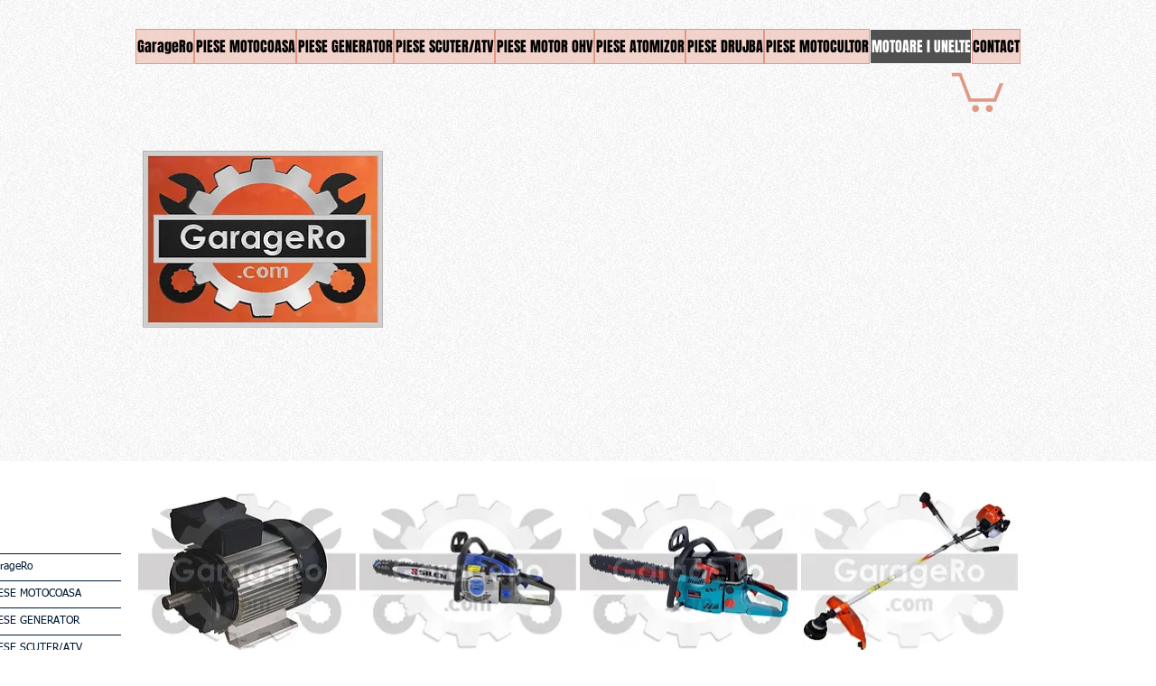

--- FILE ---
content_type: text/html; charset=utf-8
request_url: https://www.google.com/recaptcha/api2/aframe
body_size: 263
content:
<!DOCTYPE HTML><html><head><meta http-equiv="content-type" content="text/html; charset=UTF-8"></head><body><script nonce="vPZNungxr0sfdb1EIxmxbw">/** Anti-fraud and anti-abuse applications only. See google.com/recaptcha */ try{var clients={'sodar':'https://pagead2.googlesyndication.com/pagead/sodar?'};window.addEventListener("message",function(a){try{if(a.source===window.parent){var b=JSON.parse(a.data);var c=clients[b['id']];if(c){var d=document.createElement('img');d.src=c+b['params']+'&rc='+(localStorage.getItem("rc::a")?sessionStorage.getItem("rc::b"):"");window.document.body.appendChild(d);sessionStorage.setItem("rc::e",parseInt(sessionStorage.getItem("rc::e")||0)+1);localStorage.setItem("rc::h",'1768888987858');}}}catch(b){}});window.parent.postMessage("_grecaptcha_ready", "*");}catch(b){}</script></body></html>